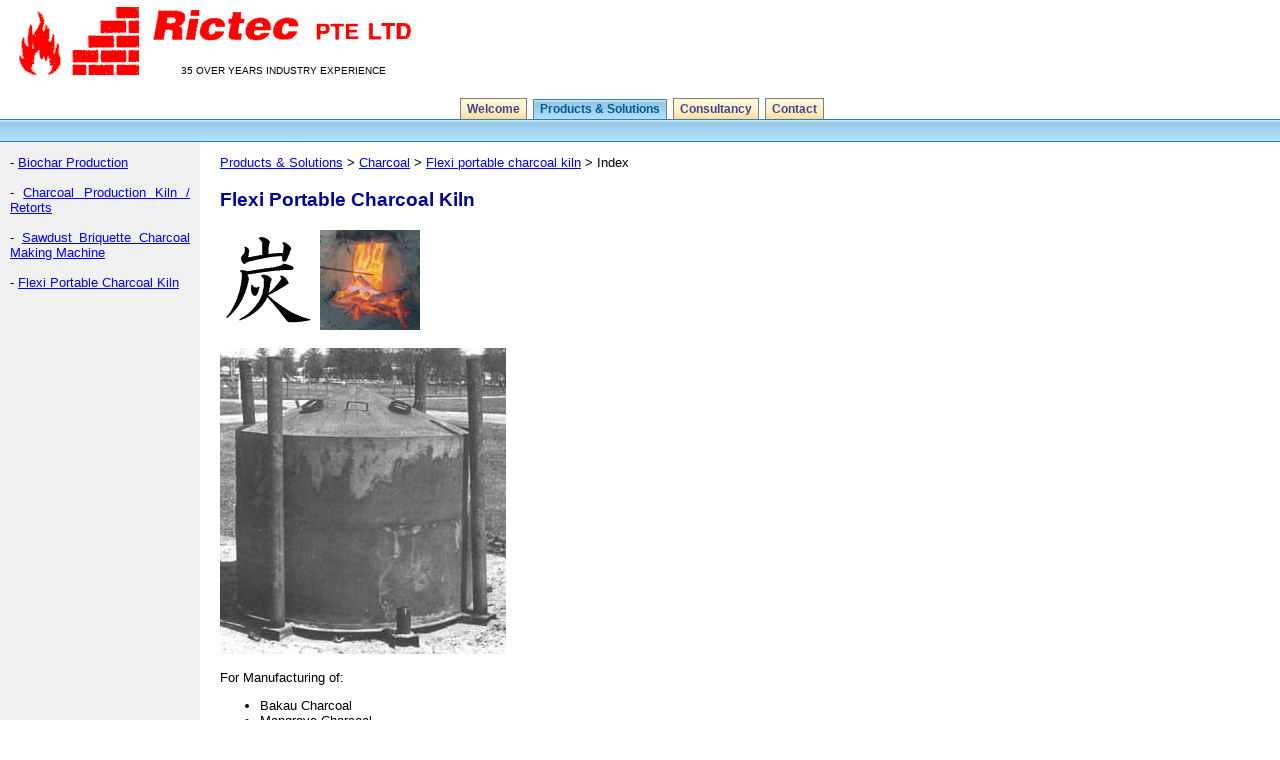

--- FILE ---
content_type: text/html; charset=UTF-8
request_url: https://www.rictec.com.sg/charcoal/flexi-portable-charcoal-kiln/
body_size: 4107
content:
<!DOCTYPE html PUBLIC "-//W3C//DTD XHTML 1.0 Strict//EN" "http://www.w3.org/TR/xhtml1/DTD/xhtml1-strict.dtd">
<html xmlns="http://www.w3.org/1999/xhtml" xml:lang="en" lang="en">
<head>
<meta http-equiv="Content-Type" content="text/html; charset=UTF-8" />
<TITLE>Flexi Portable Charcoal Kiln</TITLE>
<META NAME="Title" CONTENT="Flexi Portable Charcoal Kiln">
<META NAME="Description" CONTENT="Flexi Portable Charcoal Kiln">
<META NAME="Keywords" CONTENT="Flexi Portable Charcoal Kiln">
<META NAME="Robots" CONTENT="Follow">
<META HTTP-EQUIV="imagetoolbar" CONTENT="no">

<link rel="stylesheet" href="/css/css.css" type="text/css">
<link rel="stylesheet" href="/css/sitenavbar.css" type="text/css">
</head>

<body>
<div id="header">


<table bgcolor="#FFFFFF" cellpadding="5">


<tr>
<td width="100" rowspan="2" valign="middle"><a href="https://www.rictec.com.sg"><img src="/img/logo1.gif" width="132" height="68" border="0" alt="Flexi Portable Charcoal Kiln"></a></td>
<td valign="bottom"><a href="https://www.rictec.com.sg"><img src="/img/englishlogo35t.gif" width="262" height="34" border="0" alt="Flexi Portable Charcoal Kiln"></a></td>
</tr><tr>
    
<td colspan="2" nowrap>
<font face="Verdana, Arial, Helvetica, sans-serif" size="1">35 OVER YEARS INDUSTRY EXPERIENCE</font></td>
</tr></table>
<div id="navcontainer">
<ul id="navlist">
<li><a href="/">Welcome</a></li>
<li id="active"><a href="/products/" id="current">Products & Solutions</a></li>
<li><a href="/consultancy/">Consultancy</a></li>
<li><a href="/contact/">Contact</a></li>
</ul>
</div>

<div class=sitenavbar></div>


</div>
<!-- CLOSE header -->
<div id="container"><div id="center" class="column">

<a href="/products/">Products & Solutions</a> > 
<a href='/charcoal/'>Charcoal</a> > <a href='/charcoal/flexi-portable-charcoal-kiln/'>Flexi portable charcoal kiln</a> > Index
<H1>Flexi Portable Charcoal Kiln</H1><!-- CONTENT START -->


<p><IMG SRC="http://www.rictec.com.sg/charcoal/img/tan_sumi.gif" WIDTH="100" HEIGHT="100"><img src="http://www.rictec.com.sg/charcoal/img/sumiyaki.jpg" width="100" height="100"><br>
  <br>

  <IMG SRC="img/rictec-portable-charcoal-ki.jpg" WIDTH="286" HEIGHT="306"></p>
<p>For 
Manufacturing of:</p><UL><LI>Bakau Charcoal</LI><LI>Mangrove Charcoal</LI><LI>Hardwood 
&amp; Softwood Charcoal</LI><LI>Bamboo Charcoal</LI><LI>Sawdust Carbon</LI><LI>Coconut 
Shell Charcoal</LI><LI>Palm Oil Shell Charcoal</LI><LI>Sawdust Briquette Charcoal</LI><LI>Horticultural 
Waste Carbon</LI></UL>
 
<IMG SRC="img/2002_1228_054654AA.jpg"><BR>
<BR>
<IMG SRC="img/2002_1228_051706AA.jpg"><BR>
<BR>
<IMG SRC="img/2002_1228_053258AA.jpg"><BR>
<BR>
<IMG src="img/charcoal.jpg" width="320" height="292"><BR>
<BR>
<IMG src="img/charcoal-packing.jpg" width="400" height="300"><BR> 


<!-- CONTENT END -->

<br clear=all>

<img src="/img/dart.gif" width="8" height="10" alt="Flexi Portable Charcoal Kiln"> Email us at &nbsp;<IMG src="/img/email2.gif" width="189" height="15" border="0" align="absmiddle" alt="Flexi Portable Charcoal Kiln">
<br><br>


</div>
<!-- CLOSE center --><div id="left" class="column">

- <a href="/charcoal/biochar-production/">Biochar Production</a><br><br>

- <a href="/charcoal/charcoal-kiln-retort/">Charcoal Production Kiln / Retorts</a><br><br>

- <a href="/charcoal/sawdust-briquette-charcoal/">Sawdust Briquette Charcoal Making Machine</a><br><br>

- <A HREF="/charcoal/flexi-portable-charcoal-kiln/">Flexi Portable Charcoal Kiln</A><br><br>
 

</div>
<!-- CLOSE left -->
<div id="right" class="column">



</div>
<!-- CLOSE right -->
</div>
<!-- CLOSE container --><div id="footer-wrapper">
<div id="footer">

<hr size="1" color="#C0D0E0">

<center>
<font size=2><b>Rictec Pte Ltd</b><br>
<a href="https://www.rictec.com.sg">https://www.rictec.com.sg</a><br><br>
</font>
</center>

<font size=1 color=#000000>Asean, Asia, Singapore, Malaysia, Indonesia, China, India, Thailand, Burma, Myanmar, Vietnam, Cambodia, Laos, Brunei, Philippines</font>

		
</div>
<!-- CLOSE footer -->
</div>
<!-- CLOSE footerwrapper -->

</body>
</html>

--- FILE ---
content_type: text/css
request_url: https://www.rictec.com.sg/css/css.css
body_size: 2762
content:
		/*** The Essential Code ***/

		body {
			min-width: 500px;         /* 2 x (LC fullwidth 200 + CC padding 40 ) + RC fullwidth 180 */
		}

		#container {
			padding-left: 200px;      /* LC fullwidth (180+10+10) */
			padding-right: 40px;     /* RC fullwidth (0+10+10) + CC padding (20+20)*/
		}
		
		#container .column {
			position: relative;
			float: left;
		}
		
		#center {
			padding: 10px 20px;       /* CC padding (20+20) */
			width: 100%;
		}
		
		#left {
			width: 180px;             /* LC width */
			padding: 0 10px;          /* LC padding */
			right: 240px;             /* LC fullwidth (180+10+10) + CC padding (20+20) */
			margin-left: -100%;
		}
		
		#right {
			width: 0px;             /* RC width */
			padding: 0 10px;          /* RC padding (10+10) */
			margin-right: -100%;
		}
		
		#footer {
			clear: both;
		}
		
		/*** IE Fix ***/
		* html #left {
			left: 20px;              /* RC fullwidth (0+10+10) */
		}

		/*** Equal-height Columns ***/

		#container {
			overflow: hidden;
		}

		#container .column {
			padding-bottom: 1001em;     /* X + padding-bottom */
			margin-bottom: -1000em;     /* X */
		}

		/*** Footer Fix ***/

		* html body {
			overflow: hidden;
		}
		
		* html #footer-wrapper {
			float: left;
			position: relative;
			width: 100%;
			padding-bottom: 10010px;
			margin-bottom: -10000px;
			background: #FFF;         /*** Same as body background ***/
		}

		/*** Just for Looks ***/


		body {
			margin: 0;
			padding: 0;
			background: #FFF;
			font-family: verdana, arial, sans-serif;
			font-weight: normal;
			font-size: 10pt;
		}

		#header, #footer {
			font-size: large;
			text-align: center;
			padding: 0 em 0;
			background: #FFF;
		}

		#left {
			background: #F1F1F1;
			font-family: verdana, arial, sans-serif;
			font-weight: normal;
			font-size: 10pt;
		}

		#center {
			background: #FFF;
		}

		#right {
			background: #FFF;
		}

		#container .column {
			padding-top: 1em;
			text-align: justify;
		}


.hdr {
	font-size: 9pt;
	font-weight: bold;
    color: #333;
    background: #FFDD96; 
	margin: 0px 0px 0.5em 0px; 
    padding: 0.25em; 
	border: 1px solid #C0D0E0;
	background-image :    url(/img/navbarbg2.gif);
}

.footer {
	font-size: 8pt;
	color: #333333;
	text-align: center;
	margin: 3px 0px 3px 0px;
}

.keyword {
	font-size: 8pt;
	font-weight: bold;
	font-style: italic;
	color: #999999;
	text-align: right;
	margin: 0px 00px 0px 0px;
}

H1  {
	font-size : 14pt;
        color : #000099; 
	padding: 0;
	margin-top: 1.0em;
	margin-bottom: 1.0em;
}

a:link {
	color: blue;
	text-decoration: underline;
}

a:visited {
	color: purple;
	text-decoration: underline;
}

a:hover { 
	color: red;
	text-decoration: underline;
}

a:active { 
	color: red;
	text-decoration: underline;
}

--- FILE ---
content_type: text/css
request_url: https://www.rictec.com.sg/css/sitenavbar.css
body_size: 801
content:
 @media all {
#navlist {
text-align: center
}
}


 #navlist
{
padding: 3px 0;
margin-left: 0;
margin-bottom: 0;
border-bottom: 0px solid #778;
font: bold 12px Verdana, sans-serif;
}

#navlist li
{
list-style: none;
margin: 0;
display: inline;
}

#navlist li a
{
color: #001F30;
padding: 3px 0.5em;
margin-left: 3px;
border: 1px solid #808080;
border-bottom: none;
background: url(/inc/img/navbarbg2.gif);
text-decoration: none;
}

#navlist li a:link { color: #448; }
#navlist li a:visited { color: #667; }

#navlist li a:hover
{
color: #000;
background: url(/inc//img/navbarbg2.gif);
border-color: #808080;
}

#navlist li a#current
{
color: #005B90;
background: url(/inc/img/navbarbg.gif);
border-top: none;
}

.sitenavbar {
	background: url(/inc/img/navbarbg.gif);
height: 23px;
margin-bottom: 0px;
}